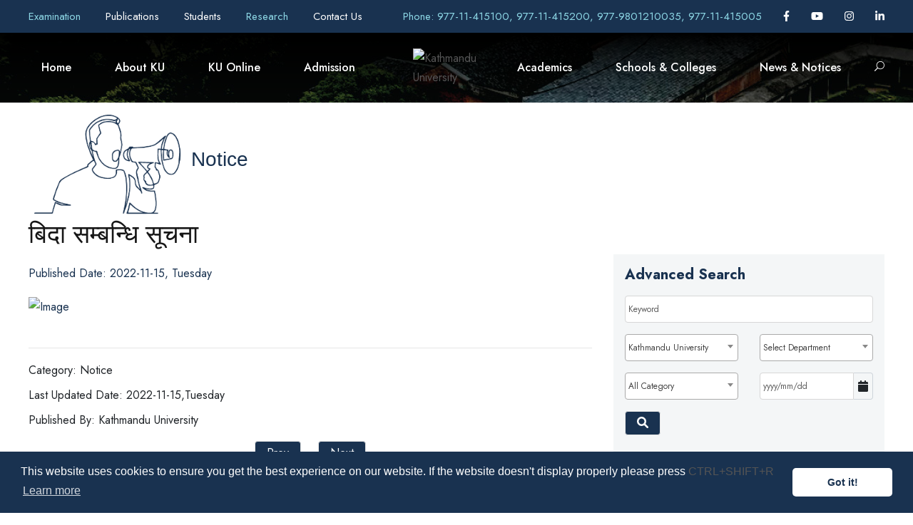

--- FILE ---
content_type: text/css
request_url: https://wimsapi.ku.edu.np/public_views/ku_new/css/custom.css?v=3.0
body_size: 10263
content:
/* @font-face {
	font-family: Helvetica;
	src: url('../fonts/Helvetica_0.otf');
} */
@import url('https://fonts.googleapis.com/css2?family=Poppins&display=swap');

@font-face {
	font-family: Helvetica-medium;
	src: url('../fonts/helvetica-neue-medium_0.ttf');
}
@font-face {
	font-family: LCALLIG;
	src: url('../fonts/LCALLIG_0.TTF');
}
@font-face {
	font-family: Gabriola;
	src: url('../fonts/Gabriola.ttf');
}
@font-face {
	font-family: Signika;
	src: url('../fonts/Signika-Regular.ttf');
}
@font-face {
	font-family: Kristall;
	src: url("../fonts/Kristall\ Now\ Pro\ Regular.eot"),
	 	url("../fonts/Kristall\ Now\ Pro\ Regular.woff") format("woff"),
		url("../fonts/Kristall\ Now\ Pro\ Regular.otf") format("opentype"),
		url("../fonts/Kristall\ Now\ Pro\ Regular.ttf") format("truetype"),
}


/* body {
	font-family: Kristall, Helvetica, Arial, sans-serif;
} */
.lebeaune-font,
.kingster-body h1, .kingster-body h2, .kingster-body h3, .kingster-body h4, .kingster-body h5, .kingster-body h6, .kingster-body .kingster-title-font, .kingster-body .gdlr-core-title-font {
	font-family: Kristall, Helvetica, Arial, sans-serif;
	font-weight: 500;
}
.jost-font {
	font-family: 'jost', Helvetica, Arial, sans-serif;
}
p {
	font-size: 15px;
}

a:hover {
	text-decoration: none;
}

.no-white-space {
	white-space: nowrap;
}

.bg-gray {
	background-color: #c5c3c3;
}

.bg-light-gray,
.new-bg-light-gray {
	background-color: #e5e5e5;
}

.right-aligned {
	display: flex;
	justify-content: flex-end;
	align-items: center;
}

.dashed-hr {
	border-top: 2px dashed #000
}

.theme-color {
	color: #193250;
}

#content-wrapper {
	min-height: 450px;
	padding-top: 100px;
}

.topmost-blue {
	min-height: 12px;
	height: 2vh;
	background: linear-gradient(0.25turn, #3f87a6, #193250, #3f87a6);
	position: relative;
}

.header-wrap {
	background: linear-gradient(0.25turn, #8c8885, #5d5c5a, #8c8885);
	min-height: 48px;
	height: 7vh;
	position: relative;
	color: #fff;
	display: flex;
	align-items: center;
}

.header-wrap-bottom {
	background: #c5c3c4;
	min-height: 48px;
	height: 7vh;
	display: flex;
	align-items: center;
}

.header-wrap__logo {
	width: 120px;
	position: absolute;
	left: -60px;
	top: -25px;
}

.header-wrap .navbar-light .navbar-nav .nav-link {
	color: #fff;
}

.header-wrap .navbar-light .navbar-toggler {
	border-color: #fff;
}

.header-wrap .navbar-dark .navbar-toggler {
	color: #fff;
	border-color: #fff;
	border-radius: 0;
}


.banner-image-wrap {
	height: 84vh;
	min-height: 550px;
	position: relative;
}

.banner-image {
	width: 100%;
	object-fit: cover;
}


.primary-box {
	padding: 16px;
	border-top: 8px solid #193250;
	background-color: #fff;
	color: #193250;
	box-shadow: 0px 4px 2px 2px #b3b3b3;
}

.primary-box.bg-light-gray {
	background-color: rgb(229, 229, 229);
}

.news-wrap .primary-box.bg-white {
	margin: 8px 0;
}

.seminar .primary-box.bg-light-gray {
	margin: 8px 0 30px;
}

/* .banner-image-text.primary-box {
	position: absolute;
	bottom: 0;
} */

.primary-box__title {
	/* font-family: Helvetica, Arial, sans-serif; */
	font-weight: bold;
	font-size: 20px;
	white-space: nowrap;
	overflow: hidden;
	text-overflow: ellipsis;
	line-height: 1.2;
	/*text-transform: capitalize;*/
}

.primary-box__title.listing-primary-box-title {
	white-space: normal;
    /* overflow: auto; */
    text-overflow: unset;
}

.primary-box__text {
	line-height: 1.4rem;
	margin: 0.5rem 0;
	/*text-transform: capitalize;*/
}

.primary-box__text.js-desc {
	margin-top: 2px;
	position: relative;
}

.gradient-div {
	position: absolute;
	bottom: 0;
	left: 0;
	width: 100%;
	height: 25px;
	background-image: linear-gradient(to bottom, transparent, #fff);
}

.btn-theme-primary,
a.btn-theme-primary {
	background: #193250;
	color: #fff;
	padding: 4px 16px;
}

.static-page div.btn-theme-primary {
	color: #fff;
}

.btn-theme-primary:hover,
a.btn-theme-primary:hover,
.static-page div.btn-theme-primary:hover {
	border: 1px solid #193250;
	background: #fff;
	color: #193250;
}

.btn-theme-secondary {
	background: #fff;
	color: #193250;
	padding: 4px 16px;
	z-index: 1;
}

.btn-theme-secondary:hover {
	border: 1px solid #fff;
	background: #193250;
	color: #fff;
}

/* .icon-news {
	width: 48%;
} */

.icon-research {
	width: 50%;
	height: 100%;
}

.research {
	display: flex;
	justify-content: space-between;
	padding: 56px 0 16px;
}

.research-item {
	position: relative;
	width: 50%;
}

.research-item__image {
	overflow: hidden;
	height: 0;
	/* padding-top: 56.25%; */
	background-position: center;
	background-repeat: no-repeat;
	background-color: #c3c3c3;
	background-size: cover;
}

.research-custom-nav {
	display: flex;
	justify-content: center;
}

.research-custom-nav__prev {
	position: relative;
	width: 40px;
	height: 40px;
	background-color: #95a5bb;
	border-radius: 50%;
	color: #fff;
	display: flex;
	align-items: center;
	justify-content: center;
	cursor: pointer;
	z-index: 2;
	border: none;
}

.research-custom-nav__prev i {
	/* position: absolute;
    left: 0;
    top: 0;
	transform: translate( 100%, 10% ); */

}

.research-custom-nav__prev:hover {
	background-color: #193250;
}


.banner-slider .research-custom-nav__next:hover,
.banner-slider .research-custom-nav__prev:hover {
	background-color: #95a5bb;
}

.research-custom-nav__next {
	position: relative;
	width: 40px;
	height: 40px;
	background-color: #193250;
	border-radius: 50%;
	color: #fff;
	display: flex;
	align-items: center;
	justify-content: center;
	cursor: pointer;
	z-index: 2;
	border: none;
}

.research-custom-nav__next i {
	position: absolute;
	left: 50%;
	top: 50%;
	transform: translate(-35%, -50%);
}

.research-custom-nav__next:hover {
	background-color: #95a5bb;
}

.header-wrap-nav-item {
	position: relative;
}

.header-wrap .navbar,
.header-wrap-bottom .navbar {
	padding: 0;
}

.header-wrap .nav-item {
	padding: 0 0.5rem;
}

a.nav-link.header-wrap-nav-item::before,
.dm-item_submenu-tabs a::before {
	content: '';
	height: 3px;
	left: 0;
	margin: auto;
	opacity: 0;
	pointer-events: none;
	position: absolute;
	right: 0;
	-webkit-transition: width .45s, opacity .1s;
	transition: width .45s, opacity .1s;
	width: 0%;
	background: #fff;
	bottom: 0;
}


.dm-menu {
	z-index: 2;
}

.dm-menu_align-right>ul {
	justify-content: flex-start;
	-ms-flex-pack: start;
}

.stellarnav {
	z-index: 1;
}

.triangle-down-white {
	width: 0;
	height: 0;
	border-left: 155px solid transparent;
	border-right: 170px solid transparent;
	border-top: 140px solid #e0e0e0;
	position: absolute;
	left: 0;
	right: 0;
	margin-left: auto;
	margin-right: auto;
	z-index: 2;
}

.triangle-down-blue {
	width: 0;
	height: 0;
	border-left: 150px solid transparent;
	border-right: 165px solid transparent;
	border-top: 135px solid #193250;
	position: absolute;
	left: -150px;
	top: -140px;
	/* z-index: 2; */
}

.triangle-down__text {
	color: #fff;
	z-index: 3;
	position: absolute;
	top: -140px;
	font-size: 1.8rem;
	left: -75px;
	text-align: center;
	/* font-family: Helvetica, Arial, sans-serif; */
}

#menu {
	display: flex;
	justify-content: space-between;
	width: 100%;
	height: 7vh;
	min-height: 48px;
	background: linear-gradient(0.25turn, #8c8885, #5d5c5a, #8c8885);
	z-index: 1;
}

.news {
	position: relative;
	text-align: center;
}

.research .news {
	text-align: left;
}

.news__title {
	position: absolute;
	bottom: 30px;
	left: 145px;
	/* right: 0; */
	text-transform: capitalize;
	font-size: 36px;
	color: #193250;
}

.research .news__title {
	bottom: 30px;
	left: 225px;
}

.subscribe {
	background: linear-gradient(180deg, #2e588a, #193250);
	background: rgb(206, 150, 39);
	/* background: #b78520; */
	padding: 6px 16px;
	color: #fff;
	position: relative;
	overflow: hidden;
}

.subscribe.download-bg {
	background: rgb(181, 132, 34);
}

.subscribe__logo {
	height: 100%;
	opacity: 0.1;
	position: absolute;
	top: 0;
	right: 0;
	z-index: 0;
}

.news-wrap .subscribe__logo {
	right: 0;
}


.subscribe__title {
	font-size: 26px;
	margin-bottom: 16px;
	text-align: center;
}
.subscribe__title.new {
	font-family: Gabriola, Helvetica, sans-serif;
	color: #000;
    margin-bottom: 0;
}
.news-wrap {
	position: relative;
	padding-bottom: 1.5rem;
}

.seminar {
	padding-top: 8px;
	position: relative;
}

.seminar__title {
	font-size: 32px;
	color: #193250;
	/* margin-top: -30px; */
}

.seminar-primary-box-body {
	display: flex;
	align-items: center;
	margin: 1rem 0;
}

.notice-primary-box-body {
	margin: 0;
	justify-content: space-between;
}

.notice-primary-box-body .primary-box__text {
	/* white-space: nowrap;
	overflow: hidden;
	text-overflow: ellipsis; */
	line-height: normal !important;
	font-size: 16px;
}

.seminar .research-item__image {
	/* padding-top: 30.25%; */
	width: 165px;
	height: 145px;
}

.seminar .primary-box__text {
	/* line-height: 1.2rem;
	margin: 0 0.5rem; */
	flex: 1;
}

.new-upcoming-event .primary-box__text {
	line-height: 1.2rem;
	margin: 0 0.5rem;
}

.seminar-primary-box-body__play-icon {
	display: flex;
	align-items: center;
}

.notice-pagination {
	text-align: right;
	padding-right: 16px;
	color: #808080;
}

.notice-pagination__current {
	color: #193250;
}

/* .notice .primary-box__text {
	font-size: 22px;
} */

.owl-carousel .owl-item .seminar-item img.icon-news {
	width: 65%;
	margin: auto;
}

.upcoming-event .seminar-item img.icon-news {
	margin: auto;
	width: 65%;
}

.btm-bordered {
	border-bottom: 4px solid #193250;
}

.f-bold {
	font-weight: bold;
}

.static {
	position: relative;
}

.static .subscribe__logo {
	left: 0;
	right: 0;
	text-align: center;
	width: 100%;
	object-fit: contain;
	filter: grayscale(100%);
}

.bg-theme-color {
	background-color: #193250;
}

.text-black {
	color: #000;
}


.static .primary-box {
	text-align: center;
}

.static .primary-box__text p {
	margin-bottom: 0.25rem;
}

.static .seminar-primary-box-body .primary-box__text {
	font-size: 22px;
	color: #000;
	margin-bottom: 0.25rem;
}

.seminar .primary-box.bg-light-gray .primary-box__title {
	overflow: hidden;
	white-space: nowrap;
	text-overflow: ellipsis;
}

.programs {
	display: flex;
	align-items: flex-start;
	flex-direction: column;
	border-bottom: 1px solid #ddd;
}

.programs__faculty {
	margin-right: 1.5rem;
	width: 20%;
}

.programs.research-list {
	padding: 8px 0 16px 0;
}

.programs.research-list .programs__faculty {
	width: 100%;
	align-self: center;
	margin-right: 0;
}

.programs.research-list .programs__faculty-list {
	margin-top: 0.5rem;
}

.cc-banner.cc-top {
	z-index: 99999;
}

.news-pagination .page-link {
	color: #193250;
	border: 1px solid #193250;
}

.news-pagination .page-link:hover {
	color: #fff;
	background: #193250;
}

.news-pagination .active {
	background: #193250;
	border-color: #193250;
	color: #fff;
}

.page-link a {
	color: #193250;
	text-decoration: none;
}

.page-link:hover a {
	color: #fff;
}

.news-pagination.news-app-pagination .page-link {
	padding: 0;
	line-height: 2.25;
	white-space: nowrap;
}

.news-pagination.news-app-pagination .page-link a {
	padding: 16px;
}


.sticky {
	position: fixed;
	top: 0;
	width: 100%;
	z-index: 9;
}

.js-brand {
	display: none;
}

.page-item {
	color: #193250;
	background: #fff;
	border: 1px solid;
	padding: 6px 12px;
}


.js-brand img {
	width: 80px;
}

a.my-a,
.static a,
a.new-my-a {
	color: #193250;
	word-break: break-word;
}

a.my-a:hover,
.static a:hover {
	color: #95a5bb;
}

a.new-my-a:hover {
	color: #000;
}

a.text-decoration-none:hover {
	text-decoration: none;
}

.seminar__title .text-decoration-none {
	color: #193250;
}

.seminar__title .text-decoration-none:hover,
.seminar__title:hover,
.news__title:hover {
	color: #536988;
}

.notice-top-item__icon {
	width: 32%;
}

.news.detail-page {
	display: flex;
	align-items: center;
	justify-content: center;
}

.icon-news-detail {
	width: 24%;
	margin-right: 1rem;
}

.theme-text-color {
	color: #193250 !important;
}

.theme-text-color.sub-menu-li-hover:hover {
	color: #616060 !important;
}

.f-14 {
	font-size: 14px;
}

.menu-desc {
	color: #545454;
	font-size: 12px;
}

.static-page .new-bg-light-gray {
	height: 36px;
}

.static-page .bg-white {
	height: 50px;
}

.static-page-top-img {
	height: 240px;
	background-position: center;
	background-repeat: no-repeat;
	background-color: #c3c3c3;
	background-size: cover;
	border-bottom: 2px solid rgb(255, 215, 0);
}

.static-page .aside-gray {
	background-color: #f4f6f7;
	/* height: 100%; */
}

.static-page .st-title {
	/* background: linear-gradient(to right, #103250, #b2b4c1); */
	/* background: #193250; */
	color: #193250;
	/* padding-left: 16px; */
	margin-bottom: 30px;
	text-transform: capitalize;
	text-align: left;
}

.static-page h2,
.static-page h3,
.static-page h4,
.static-page h5 {
	margin-bottom: 8px;
	color: #123450;
	clear: both;
	text-align: left;
}

.static-page p,
.static-page div {
	margin-bottom: 12px;
	text-align: justify;
	/*color: #656766;*/
}
.static-page p {
	font-size: 16px;
}
.static-page div {
	clear: both;
	margin-bottom: 24px;
	font-size: 16px;
}

.static-page div.js-mbl-parent-wrap,
.static-page div.js-mbl-child-wrap,
.static-page div.js-parent-wrap,
.static-page div.js-child-wrap {
	margin: 0;
}

.js-child-wrap,
.js-mbl-child-wrap {
	display: none;
}

.js-child-wrap.show {
	display: block;
}

.open-child .js-mbl-child-wrap {
	display: block;
}

.static-page div p:first-line {
	line-height: 18px;
}

.static-page-ul {
	list-style: none;
	padding: 0;
	margin-bottom: 0;
}

.static-page-li {
	padding: 16px;
	text-transform: capitalize;
	/* border-bottom: 1px solid #abadba; */
	overflow: hidden;
	white-space: nowrap;
	text-overflow: ellipsis;
}

.static-page-li:hover {
	/* cursor: pointer; */
	/* background-color: #e0e1e3; */
	border-right: 2px solid #123450;
}


.static-page-li.active {
	padding: 16px;
	/* cursor: pointer; */
	background-color: #e0e1e3;
	border-right: 2px solid #123450;
	border-bottom: none;
}

.static-page-li a.static-page-sub-menu,
.static-page-li i.js-parent-wrap-down-icon {
	cursor: pointer;
}

.static-page-sub-menu {
	color: #123450;
}

a.static-page-sub-menu:hover {
	text-decoration: none;
	color: #123450;
}

.static-page a {
	color: #193250;
}

.static-page a:hover {
	color: #656766;
}


.static-page table {
	 /* border: 2px solid;  */
	border: none;
	width: 100%;
	margin-bottom: 2rem;
	text-align: left;
}

.static-page tbody {
	color: #666766;
}

.static-page tr {
	cursor: default;
}

.static-page tr:hover {
	/* background-color: #e0e1e3; */
}

.static-page tr th {
	/* text-align: center; */
	color: #123250;
	padding: 16px 8px;
	/*border: none;*/
	 border: 1px solid; 
}

.static-page tr td {
	padding: 16px 8px;
	border: none;
	 /* border: 1px solid;  */
}

.static-page table img {
	margin-bottom: 0;
}


.subscriber_error {
	color: #ff0000;
}

.news.news-icon {
	text-align: left;
}


#wrapper {
	position: relative;
}

.static-page-li.light-color-sub-menu {
	color: #7f91a0;
}

.banner-slider {
	position: relative;
	min-height: 400px;
}

.banner-slider-image-wrap {
	background-position: center;
	background-color: #ddd;
	background-size: cover;
	background-repeat: no-repeat;
	height: 85vh;
	position: relative;
	display: flex;
	justify-content: flex-end;
	align-items: flex-end;
	border-bottom: 2px solid rgb(255, 215, 0);
}

.banner-slider-caption {
	/* display: flex;
	background-image: linear-gradient(90deg, rgba(253, 250, 250, 0.4), rgba(0, 0, 0, 0)); 	
	align-items: center;
	width: 60%;*/
	/* padding: 16px; */
	position: absolute;
	top: 55%;
	left: 50%;
	z-index: 10;
	/* right: 50%; */
	text-align: center;
	width: 60%;
	transform: translate(-50%,-50%);
}

.main-caption {
	font-size: 1.8rem;
	padding-right: 1rem;
	border-right: 2px solid;
	color: #323333;
	text-transform: capitalize;
}

.desc-caption {
	/* font-size: 1.2rem; */
	/* margin-left: 1.5rem;
	font-style: italic;
	line-height: 1.2rem; 
	width: 45%;*/
	color: #fff;
	text-align: center;
	line-height: 30px;
	letter-spacing: 1px;
	font-weight: 400;
	font-size: 20px;
}
.desc-caption.title {
	text-align: center;
	line-height: 80px;
	letter-spacing: 0px;
	font-weight: 400;
	font-size: 70px;
	margin-bottom: 1.5rem;
	text-transform: uppercase;
}
.banner-slider .research-custom-nav__prev {
	position: absolute;
	top: 45%;
	left: 16px;
	background-color: #193250;
}

.banner-slider .research-custom-nav__next {
	position: absolute;
	top: 45%;
	right: 16px;
	background-color: #193250;
}

.static-page img {
	float: left;
	clear: both;
	max-width: 100%;
	/* vertical-align: text-top; */
	margin-right: 16px;
	margin-bottom: 12px;
}

.static-page .banner-slider-img-wrap img {
	float: none;
	margin: 0;
	border-bottom: 2px solid rgb(255, 215, 0);
}

.static-page .card {
	border: none;
}

.static-page div.card-header {
	margin-bottom: 0;
}

a .primary-box__title,
a .seminar-primary-box__text {
	color: #193250;
}

.contact-page p {
	margin-bottom: 0.25rem;
	font-size: 15px;
}

.menu-title {
	white-space: nowrap;
	overflow: hidden;
	text-overflow: ellipsis;
	text-align: center;
}

.download-wrap {
	display: flex;
	align-items: center;
	justify-content: space-between;
	flex-direction: column;
}

.news-wrap .primary-box.bg-white .primary-box__text {
	height: 66px;
	overflow: hidden;
}

.news-wrap .primary-box.bg-white .primary-box__text.date-text {
	display: flex;
	align-items: center;
	justify-content: space-between;
	font-size: 14px;
}

.academics-img-wrap {
	/* max-width: 250px; */
	position: relative;
}

.academics-img-wrap__icon {
	width: 250px;
}

.seminar__title.academics__title {
	position: absolute;
	top: 42px;
	left: 160px;
}

.academics-item .primary-box {
	border-top: none;
}

.academics-item-img-wrap {
	/* max-width: 350px; */
	min-height: 195px;
	padding: 2px 2px 0;
}

.academics-item .item {
	margin: 2px;
	box-shadow: 0px 0px 2px 2px #dcdcdc;
}

.academics-item.highlights-student-notice-item .item {
	box-shadow: none;
}

.academics-item .seminar-primary-box__text {
	height: 88px;
	overflow: hidden;
}

.my-link {
	color: #193250;
}

.my-link:hover {
	color: #7d7d7d;
}

.icons-group-item {
	font-weight: bold;
	margin-bottom: 8px;
}

.subscribe-image {
	max-width: 100px;
	overflow: hidden;
}

.news-wrap-item {
	display: flex;
}

.news-wrap-item-img {
	width: 140px;
	/* height: 100px; */
	margin-right: 16px;
	/* margin-top: 36px; */
}

.news-wrap-item-content {
	flex: 1;
	overflow: hidden;
}

.calender-image {
	max-width: 108px;
}

.calendar-img {
	max-width: 350px;
}


.banner-slider-img-wrap {
	position: relative;
	max-width: 100%;
	
	/*min-height: 400px;*/
}
.swiper-slide.swiper-slide-active .banner-img img {	
	transition: transform 25s ;
	transform: scale(1.1);
}

.banner-img{
	position: relative;
	
}



.banner-img::before{
	content: '';
	position: absolute;
	top: 0;
	left: 0;
	width: 100%;
	height: 70%;
	background:  linear-gradient(to top, rgba(0, 0, 0, 0), rgba(0, 0, 0, 1));
	z-index: 1;
	
  
}
.banner-img::after{
	content: '';
	position: absolute;
	bottom: 0;
	left: 0;
	width: 100%;
	height: 70%;
	background:  linear-gradient(to bottom, rgba(0, 0, 0, 0), rgba(0, 0, 0, 1));
	


}


.banner_min_height{
	min-height: 345px;
}

.academics {
	background-color: #e5e5e5;
	padding-bottom: 16px;
}

.ku-info {
	background: rgb(142, 101, 20);
	/* background: #a27316e8; */
	height: 103px;
}

.ku-info__item {
	padding: 12px 0;
	color: #fff;
	font-size: 30px;

	display: flex;
	flex-direction: column;
	align-items: center;
	justify-content: center;
}

.news-slider-pos .research-custom-nav__prev {
	position: absolute;
	top: -60px;
	right: 50px;
	outline: none;
}

.news-slider-pos .research-custom-nav__next {
	position: absolute;
	top: -60px;
	right: 0;
	outline: none;
}

.ku-info__item p {
	margin-bottom: 0;
}

.separator {
	height: 103px;
	/* background: #8e6514e8; */
	background: rgb(105, 73, 12);
}

.fancybox-stage .fancybox-content {
	padding: 0px;
}

.campaign-text {
	padding: 10px 10px 0 0;
	max-width: 768px;
}

.fancybox-slide--html .fancybox-content .fancybox-close-small {
	right: 4px;
	top: 4px;
	background: rgba(0, 0, 0, .6);
	color: #fff;
	border-radius: 50%;
	padding: 4px;
}

.notice-item-wrap.general-notice-topmost {
	display: flex;
	/* height: 100%; */
	width: 100%;
	align-items: flex-end;
}

.news-wrap .academics-item-img-wrap {
	/* height: 360px; */
}

.news-wrap .academics-item-img-wrap__img {
	width: 100%;
}

.aside-menus {
	background: #f4f6f7;
	/* transform: translateY(-55px); */
	margin-top: 30px;
}

.detail-page-wrap .aside-menus {
	/* transform: translateY(0px); */
	margin-top: 50px;
}

.aside-menus-form,
.calendar-wrap {
	padding: 16px;
}

.aside-menus-form {
	margin-bottom: 1rem;
}

.aside-menus-title {
	padding: 16px;
	background: #e0e1e3;
	font-size: 1.2rem;
	font-weight: bold;
	color: #193250;
	text-transform: capitalize;
}

.aside-menus-link {
	padding: 16px;
	font-size: 1.2rem;
	border-bottom: 1px solid #c3c1c1;
	text-transform: capitalize;
}

.aside-menus-link.listing,
.aside-menus-category-link.gray {
	color: #676866;
	font-size: 1rem;
}

.aside-menus-link.listing:hover,
.aside-menus-category-link.gray:hover {
	color: #95a5bb;
}

.aside-menus-category {
	padding: 8px 0;
}

.aside-menus-category-link {
	padding: 6px 16px;
	text-transform: capitalize;
}

.aside-menus-category-link.active {
	font-weight: 600;
}

.link-wrap {
	display: flex;
	flex-direction: column;
}

.calendar-wrap button.fc-state-default {
	border: none;
	background: transparent;
	box-shadow: none;
}

.calendar-wrap h2 {
	font-size: 1.4rem;
}

.calendar-wrap.fc td,
.calendar-wrap.fc th {
	border-width: 0;
}

.calendar-wrap .fc-basic-view .fc-body .fc-row {
	min-height: 2em;
}

.calendar-wrap .fc-row .fc-content-skeleton td,
.calendar-wrap .fc-row .fc-helper-skeleton td {
	text-align: center;
}

.calendar-wrap.fc-ltr .fc-basic-view .fc-day-top .fc-day-number {
	float: none;
}


.my-calendar tr:first-child>td>.fc-day-grid-event {
	height: 0;
}

.my-calendar .fc-bgevent {
	cursor: pointer;
}

.my-calendar .fc-row .fc-bgevent-skeleton .fc-bgevent {
	z-index: 4;
	position: relative;
}
.my-calendar .fc-row .fc-bgevent-skeleton {
	z-index: auto;
}

.my-calendar.calendar-wrap .fc-row .fc-content-skeleton thead td {
	padding-top: 4px;
}

.calendar-wrap td.fc-event-container {
	cursor: pointer;
}

.img-bg-gray {
	
	background-color: #060101 !important;
	
}

.word-break {
	word-break: break-word;
}

.fc-event .fc-content {
	cursor: pointer;
}

.result-found {
	color: #676866;
	margin-top: 4px;
}

.general-notice-view-more {
	display: flex;
	justify-content: flex-end;
	align-items: flex-end;
	margin-top: 1rem;
}

.new-upcoming-events-text {
	font-size: 15px;
	text-align: left;
}

.search-param {
	display: flex;
	flex-wrap: wrap;
	justify-content: space-between;
	width: 70%;
	height: 38px;
	/* align-items: center; */
	/* margin: 1.5rem 0 0.25rem; */
}

.search-param .active,
.gray-btm-bordered .active {
	border-bottom: 2px solid rgb(255, 215, 0);
}

.search-param .li-hover {
	cursor: pointer;
}

.search-param .li-hover:hover {
	color: #193250;
	border-bottom: 3px solid rgb(255, 215, 0);
}

.input-wrap {
	display: flex;
	justify-content: space-between;
}

.primary-theme-color,
.search-param .primary-theme-color.active {
	color: #193250;
}

.gray-vertical-line {
	border-right: 4px solid #d8d7d7;
	/* height: 36px; */
}

.gray-btm-bordered {
	border-bottom: 2px solid #d8d7d7;
	display: flex;
	margin-bottom: 1.5rem;
}

.gray-btm-bordered>div {
	margin-right: 1.5rem;
}

.results-found {
	margin: 0.5rem 0;
	color: #193250;
	max-height: 400px;
	min-height: 200px;
    overflow: auto;
}

.results-found-num {
	margin-left: 1rem;
	background: #193250;
	color: #fff;
	padding: 1px 8px;
	border-radius: 4px;
}

.contact-table-img {
	width: 120px;
}

.table.contact-table thead th,
.table.contact-table tbody td {
	border-bottom: none;
	border-top: none;
}

.contact-right-part {
	display: flex;
	flex-direction: column;
	height: 100%;
	/* justify-content: space-between; */
	padding-bottom: 8px;
}

.featur-column-wrap {
	position: relative;
	padding-top: 1.5rem;
	padding-bottom: 1.5rem;
}

.feature-content-wrapper {
	padding-top: 1.5rem;
}

.feature-image-wrapper {
	min-height: 195px;
}

.feature-text-wrapper {
	padding-bottom: 1.5rem;
}

.slick-slide {
	margin: 0 13px;
}

.slick-list {
	margin: 0 -13px;
}

.banner-slider .slick-slide {
	margin: 0
}

.banner-slider .slick-list {
	margin: 0;
}

.slickPrev-hidden,
.slickNext-hidden {
	display: none !important;
}

.upcoming-event .research-custom-nav__prev {
	position: absolute;
	bottom: -60px;
	right: 50%;
	outline: none;
}

.upcoming-event .research-custom-nav__next {
	position: absolute;
	bottom: -60px;
	right: 45%;
	outline: none;
}

.sub-title-post {
	color: #656766;
}

.contact-detail-person-img {
	width: 100%;
}

.listing-page-title {
	display: flex;
	align-items: center;
}

.article-cover__arrow {
	position: absolute;
	bottom: 30px;
	right: -40px;
	z-index: 4;
	font-size: 30px;
	line-height: 1;
	cursor: pointer;
	padding-top: 60px;
	font-size: 15px;
	border: 0;
}

.article-cover__arrow span {
	position: absolute;
	top: 0;
	left: 50%;
	width: 30px;
	height: 50px;
	margin-left: -15px;
	border: 2px solid #123250;
	border-radius: 50px;
}

.article-cover__arrow span:before {
	position: absolute;
	top: 10px;
	left: 50%;
	content: '';
	width: 6px;
	height: 6px;
	margin-left: -3px;
	background-color: #123250;
	border-radius: 100%;
	-webkit-animation: sdb10 2s infinite;
	animation: sdb10 2s infinite;
}

@-webkit-keyframes sdb10 {
	0% {
		-webkit-transform: translate(0, 0);
		opacity: 0;
	}

	40% {
		opacity: 1;
	}

	80% {
		-webkit-transform: translate(0, 20px);
		opacity: 0;
	}

	100% {
		opacity: 0;
	}
}

@keyframes sdb10 {
	0% {
		transform: translate(0, 0);
		opacity: 0;
	}

	40% {
		opacity: 1;
	}

	80% {
		transform: translate(0, 20px);
		opacity: 0;
	}

	100% {
		opacity: 0;
	}
}

.error_wrapper {
	padding: 100px 0px;
	min-height: 65vh;
}

.error_top {
	display: flex;
	justify-content: start;
	margin-top: 45px;
}

.error_title {
	font-size: 2.4vw;
	color: #212529;
	text-transform: uppercase;
}


.aside-menus__form-control.form-control,
.my-select .select2-container .select2-selection--single .select2-selection__rendered,
.select2-results__option,
.select2-container--default .select2-results__option[aria-selected=true] {
	font-size: 12px;
	padding: 4px;
}

.department-block .my-select .select2-container .select2-selection--single .select2-selection__rendered {
	padding: .375rem .75rem;
	font-size: 1rem;
}

.my-select .select2-container .select2-selection--single {
	height: calc(2.25rem + 2px);
}

.datepicker-addon {
	display: flex;
	align-items: center;
	justify-content: center;
	padding: 0px 6px;
	border: 1px solid #ced4da;
	border-left: 0px;
	border-top-right-radius: .25rem;
	border-bottom-right-radius: .25rem;
}

.my-select .select2-container--default .select2-selection--single .select2-selection__arrow {
	top: 4px;
}

.custom-ht {
	max-height: 38px;
	height: 38px;
	margin-top: 1.5rem;
}

.select2-container.select2-container--default .select2-results__option--highlighted[aria-selected] {
	background-color: #123250;
}

.search-param .primary-theme-color {
	color: #6e849e;
}

.calendar-search {
	width: 25%;
	display: flex;
	flex-direction: column;
	/* justify-content: flex-end; */
	/* align-items: flex-end; */
	margin-left: auto;
}

.toggle-aside-menu {
	display: block;
}

.btn.btn-map {
	font-size: 0.85em;
}

.cursor-pointer {
	cursor: pointer;
}

.contact-map {
	height: 400px;
}

.my-collapse.my-a[aria-expanded="true"] .fa-caret-right:before {
	content: "\f0d7";
}


.tree-menu ul {
	list-style: none;
	padding-left: 18px;
	margin-left: 0;
}

.tree-menu>ul {
	padding: 0;
	margin-left: 0;
}

.tree-menu a {
	display: block;
	vertical-align: middle;
	text-decoration: none;
	padding: 12px;
	/* background-color: #efefef; */
	border-radius: 0;
	margin-bottom: 1px;
	color: #123450;
	-moz-transition: background-color 0.25s linear;
	-webkit-transition: background-color 0.25s linear;
	-o-transition: background-color 0.25s linear;
	transition: background-color 0.25s linear;
	-moz-transition-delay: 0.15s;
	-webkit-transition-delay: 0.15s;
	-o-transition-delay: 0.15s;
	transition-delay: 0.15s;
}

.tree-menu a:hover {
	color: #656766;
	-moz-transition: background-color 0.1s linear;
	-webkit-transition: background-color 0.1s linear;
	-o-transition: background-color 0.1s linear;
	transition: background-color 0.1s linear;
}

.tree-menu .active>a:hover,
.tree-menu .selected>a,
.tree-menu a:hover {
	border-right: 2px solid #123450;
}

.tree-menu .selected>a {
	color: #656766;
	font-weight: bold;
	text-decoration: none;
}

.tree-menu .actived>a {
	border-right: 2px solid #123450;
	background-color: #e0e1e3;
}

.tree-menu .closed>a,
.tree-menu .opened>a {
	padding-left: 24px;
	background-position: 4px 16px;
	background-repeat: no-repeat;
}

.custom-calendar.fc-unthemed td.fc-today {
	background: #ffd600;
}

.white-bg {
	background-color: #fff
}

.auth-top {
	display: flex;
	align-items: center;
}

.auth-ku-logo {
	width: 120px;margin-right: 15px;
}
.auth-close{
	position: absolute;
	top: 4px;
	right: 10px;
	cursor: pointer;
}
.static-page div.auth-close:hover {
	color: #000;
}
.static-page .program-top{
	/* background: #193250; */
    color: #fff;
    /* padding-left: 16px; */
	margin-bottom: 30px;    
	display: flex;
    justify-content: space-between;
    align-items: center;
}
.static-page .program-top-search-params{
	display: flex;
    justify-content: center;
	align-items: center;
	margin-bottom: 0;
}

.static-page .program-top-search-params .btn-theme-secondary{
	color: #193250;
	padding: 4px 10px;
}

.static-page .program-top-search-params .btn-theme-secondary:hover,
.static-page .program-top-search-params .btn-theme-secondary.active
{
	color: #fff;
	background: #193250;
	border: 1px solid #fff;
}

.js-department-category-toggle,
.js-department-level-toggle,
.js-department-alphabet-toggle{
	display: none
}

.js-department-category-toggle.active,
.js-department-level-toggle.active,
.js-department-alphabet-toggle.active{
	display: block
}

.prog-list-wrap{
	border-bottom: 1px solid #e0e1e4;
	padding-bottom: 1rem;
}
.static-page div.alphabet-wrap{
	margin-top: -30px;
    margin-right: .5rem;
    width: 44px;
    margin-left: auto;
}

.static-page div.alphabet-wrap__item{
    background-color: #e0e1e3;
    text-align: center;
	font-size: 22px;	
	cursor: pointer;
	border-bottom: 1px solid #c3c3c3;
}

.static-page div.alphabet-wrap__item.active,
.static-page div.alphabet-wrap__item:hover
{
	color: #193250;
}

.a-z-search-toggle {
	display: none;
}

.a-z-search-toggle.active {
	display: block
}

.right-aligned__app-btn {
	display: flex;
	align-items: center;
	justify-content: center;
	background: transparent;
    border: 1px solid #000;
	color: #000;
	border-radius: .75rem;
	padding: 0 0 0 6px;
	/* flex-direction: column; */
}

.right-aligned__app-btn:hover {
    background: rgba(210, 210, 210, 0.5);
    border-color: transparent;
}
.right-aligned-new-wrap {
	display: flex;
	align-items: center;
}
.student__divider_wrapper{
	padding: 12px 0px;
	color: #fff;
	position: relative;
	overflow: hidden;
}
.mobile_student_divider{
	display: flex;
	flex-direction: column;
	justify-content: center;
	align-items: center;
}
.primary-box__title__new {
	/* font-family: Helvetica, Arial, sans-serif; */
	font-weight: bold;
	font-size: 20px;
	height: 86px;
	/*white-space: nowrap;*/
	text-overflow: ellipsis;
    overflow: hidden;
    display: -webkit-box;
    -webkit-line-clamp: 3;
    -webkit-box-orient: vertical;
    font-size: 18px;
	/*text-transform: capitalize;*/
	text-align: left;
}

.primary-box__text__new {
	line-height: 1.4rem;
	/*margin: 0.5rem 0;*/
	/*height: 97px;*/
	/*white-space: nowrap;*/
	text-overflow: ellipsis;
    overflow: hidden;
    display: -webkit-box;
    -webkit-line-clamp: 2;
    -webkit-box-orient: vertical;
	/*text-transform: capitalize;*/
	text-align: left;
}
.my-a__event_new{
	line-height: 1.4rem;
	/*margin: 0.5rem 0;*/
	/*height: 97px;*/
	/*white-space: nowrap;*/
	text-overflow: ellipsis;
    overflow: hidden;
    display: -webkit-box;
    -webkit-line-clamp: 4;
    -webkit-box-orient: vertical;
    font-weight: bold;
    font-size: 18px;
}
.department__level_top{
	overflow: hidden;
}
.department__level_wrap{
	display: flex;
    justify-content: flex-start;
    align-items: center;
    margin-bottom: 0;
    flex-wrap: wrap;
}
.department__level_link{
	border: 1px solid silver;
    display: block;
    font-size: 1em;
    padding: 4px 8px;
    text-decoration: none;
    margin-bottom: 4px;
    margin-right: 6px;
    text-transform: capitalize;
}
.department__level_link.active{
	background-color: #9c9c9c;
}
.department__level_link:hover{
	background-color: #9c9c9c;
}
.department__level_tab_active{
	display: block;
}
h3.documents_color{
	background: #193250;
	color: #fff;
	padding-left: 16px;
	margin-bottom: 30px;
	text-transform: capitalize;
	/*margin-top: 118px;*/
}
.marq-w {
	display: flex;
	align-items: center;
	justify-content: flex-start;
	/* height: 33px; */
}
.marq-title {
	background: #193250;
	color: #fff;
	padding: 0.3rem 1rem;
	font-family: Signika, Helvetica, sans-serif;
	text-transform: uppercase;
	font-weight: bold;
	width: 116px;
}
.marq-title.te-title {
	width: 200px;
}
.marq-bg {
	/* background-color: #e2e3e3; */
	background-color: #162b44;
	flex: 1;
}
.marquee {
	width: 100%; /* the plugin works for responsive layouts so width is not necessary */
	overflow: hidden;
	padding: 0px 1rem;
	/* background-color: #283f5b; */
	color: #fff;
	margin-bottom: 0;
	margin-left: 0;
	/* text-align: center; */
	font-family: Signika, Helvetica, sans-serif;
}
.marquee li {
	list-style: none;
}
.marquee .my-link {
	color: #fff;
	/* white-space: nowrap;
	text-overflow: ellipsis;
	overflow: hidden;
	display: block; */
	white-space: nowrap;
    overflow-x: scroll;
    overflow-y: hidden;
    -webkit-overflow-scrolling: touch;
    -ms-overflow-style: -ms-autohiding-scrollbar;
}
.marquee .my-link::-webkit-scrollbar {
	display: none;
}
.marquee .my-link:hover {
	color: #dcdbdb;
}
.app-qr-img {
	width: 65px;
}
.h-years-w {
	position: absolute;
    top: 50%;
    left: 1rem;
    transform: translateY(-35%);
    display: flex;
    align-items: flex-start;
}
.h-years-num {
    font-size: 14rem;
    line-height: 0.7;
	font-family: Poppins, Helvetica, sans-serif;
}
.h-years-years {
    color: #b75856;
    font-size: 3.5rem;
    line-height: 0.5;
    margin-bottom: 2rem;
	font-family: LCALLIG, Helvetica, sans-serif;
}
.h-years-info {
	transform: translate(2rem, -1rem);
    color: #183250;
}
.h-years-ib {
    font-size: 1.75rem;
    line-height: 1;
    margin-top: 0.25rem;	
}
.h-years-it {
	font-size: 0.93rem;
}
.h-ku-logo {
	position: absolute;
    top: 14%;
    left: 3rem;
}
.h-yt-2 {
	color: #b75856;
}
.get-it-wrap {
	font-size: 14px;
    line-height: 1.2;
	text-align: left;
}
.h-years-period {
	margin-top: 0.75rem;
}
.gdlr-core-button.gdlr-core-button-transparent.gdlr-core-right-align.gdlr-core-button-with-border.my-read-more {
	font-size: 13px;
	font-weight: 600;
	letter-spacing: 1px;
	color: #222222;
	padding: 0px 0px 2px 0px;
	text-transform: uppercase;
	border-radius: 0px;
	-moz-border-radius: 0px;
	-webkit-border-radius: 0px;
	border-width: 0px 0px 1px 0px;
	border-color: #c5c5c5;
}
.gdlr-core-button.gdlr-core-button-transparent.gdlr-core-right-align.gdlr-core-button-with-border.my-read-more .gdlr-core-pos-right {
	font-size: 15px; 
	color: #222222;
}
.gdlr-core-pbf-column.my-high-stu:nth-child(1),
.gdlr-core-pbf-column.my-high-stu:nth-child(2) {
	margin-top: -100px;
}
.gdlr-core-js_ {
	height: 155px;
}
.gdlr-core-event-item-list.gdlr-core-style-grid2 .gdlr-core-js_ .gdlr-core-event-item-title {
	text-overflow: ellipsis;
	display: -webkit-box;
	-webkit-line-clamp: 3;
	-webkit-box-orient: vertical;
	line-height: 1.5rem;
	overflow: hidden;
	margin-bottom: 0;
	font-weight: normal;
	font-size: 18px;
}
.header-new {
	/* background-color: #193250; */
}
.header-new .kingster-navigation {
	padding-top: 0;
}
.header-new .kingster-navigation .sf-menu > div > a {
	/* padding: 10px 36px 0px 0 ; */
	padding: 10px 25px 0px 0 ;
	white-space: nowrap;

}
.header-new .kingster-navigation-top {
	top: -12px;
}
.kingster-center-nav-menu-item {
	padding-right: 36px;
}
#gdlr-core-column-40608 {
	margin-bottom: 2rem;
}
#gdlr-core-column-40608 .gdlr-core-pbf-column-content-margin {
	box-shadow: 0px 0px 16px rgba(0,0,0,0.8); 
	-moz-box-shadow: 0px 0px 16px rgba(0,0,0,0.8); 
	-webkit-box-shadow: 0px 0px 16px rgba(0,0,0,0.8);
}
.gdlr-core-title-item .gdlr-core-title-item-title {
	text-overflow: ellipsis;
	overflow: hidden;
	display: -webkit-box;
	-webkit-line-clamp: 2;
	-webkit-box-orient: vertical;
	/* height: 50px; */
}
.gdlr-core-title-item .gdlr-core-title-item-title.hls-title {
	-webkit-line-clamp: 1;
}
.contact-header{
	margin-bottom: 8px !important;
}

.new-tab-menu{
	color:#8dd7e5 !important;
}
.new-tab-menu:hover{
	color:#819397 !important;


}

.new-tab-child{
	color: #1670dd !important;
}
.new-tab-child:hover{
	color: #102742 !important;
}
.gdlr-core-blog-grid .gdlr-core-blog-info-date a{
	color: #231d1d !important;
}

.swiper-button-next, .swiper-button-prev{
	background-image: none !important;
}




.swiper-button-next {

	top:55%;
	right:25px;
	width: 40px;
	height: 40px;
	background-color: #193250;
	border-radius: 50%;
	color: #fff;
	display: flex;
	align-items: center;
	justify-content: center;
	cursor: pointer;
	z-index: 2;
	border: none;
}

.swiper-button-next i {
	position: absolute;
	left: 50%;
	top: 50%;
	transform: translate(-35%, -50%);
}

.swiper-button-prev {
	/* position: relative; */
	top:55%;
	left:25px;
	width: 40px;
	height: 40px;
	background-color: #193250;
	border-radius: 50%;
	color: #fff;
	display: flex;
	align-items: center;
	justify-content: center;
	cursor: pointer;
	z-index: 2;
	border: none;
}

.gdlr-core-personnel-list-content-wrap{
	padding: 35px 40px 20px; 
}
.gdlr-core-personnel-list-title{
	margin-bottom: 2px !important;


}
.main-swipper > .gdlr-core-item-pdlr{
	padding-right:0px !important;
	padding-left:0px !important;

} 
.banner-mobile-caption{
	padding: 16px;
	position: absolute;
	top: 50%;
	left: 50%;
	right: 50%;
	text-align: center;
	width: 70%;
	z-index: 12;
	transform: translate(-50%,-50%);

}
.gdlr-core-course-form .gdlr-core-course-form-combobox {
	display: flex;
	align-items: center;
	justify-content: center;
}
.gdlr-core-course-form .gdlr-core-course-form-combobox select {
	z-index: 1;
}
.gdlr-core-course-form .gdlr-core-course-form-combobox .fa-chevron-down {
	color: #9ea9b4;
	margin: 10px;
	position: absolute;
	right: 0;
}
@media screen and (max-width: 575px) {
	.news-pagination.news-app-pagination .page-link a {
		padding: 10px;
	}
	.text-feature{
	   padding-left:35px !important;
	   padding-right:35px !important;

	   padding-bottom: 20px !important;
	}	
	.about-menu-title > .gdlr-core-title-item-title{
		display:block !important;
		height:auto !important;
	}
	.horizontalScrollCell{
		padding: 0 20px 0px 0px !important;
	}
}

.rs-layer{
	position: absolute;
	top:26%;
	left: 50%;
	width: 1px;
    height: 100px;
	background-color:#fff;
    color: #fff;
    transform: translate(0%,0%);
	margin-left: auto;
	margin-right: auto;
	z-index: 12;
	
	
}

.banner-title{

	position: absolute;
	top:40%;
	left: 50%;
	transform: translate(-50%,-50%);
	margin-bottom: 30px;
	text-align: center;
    /* line-height: 10px; */
    letter-spacing: 0px;
    font-weight: 400;
    font-size: 22px;
	color: #fff;
	z-index: 12;
	text-transform: uppercase;
}
.banner-subtitle{
	position: absolute;
	bottom: 13%;
	left: 50%;
	transform: translate(-50%,-50%);
	color: #fff;
    line-height: 70px;
    letter-spacing: 0px;
    font-weight: 700;
	text-transform: uppercase;
}
.rs-layer-bottom{
	position: absolute;

	width: 1px;
    height: 150px;
	background-color:#fff;
    color: #fff;
	bottom:0;
	left: 50%;
    transform: translate(0%,0%);
	margin-left: auto;
	margin-right: auto;
	

}
.rs-layer-mob{
	position: absolute;
	top: 0;
	left: 50%;
	transform: translate(0,0);
	width: 1px;
    height: 40px;
	background-color:#fff;
    color: #fff;
	z-index: 12;

}

.rs-layer-mob-bottom{
	position: absolute;
	bottom: 0;
	left: 50%;
	transform: translate(0,0);
	width: 1px;
    height: 40px;
	background-color:#fff;
    color: #fff;
	z-index: 12;

}
.banner-title-mob{
	position: absolute;
	top:20%;
	left: 50%;
	transform: translate(-50%,-50%);
	margin-bottom: 30px;
	text-align: center;
    /* line-height: 10px; */
    letter-spacing: 0px;
    font-weight: 400;
    font-size: 15px;
	color: #fff;
	z-index: 12;
	text-transform: uppercase;
}
.banner-subtitle-mob{
	position: absolute;
	bottom: 10%;
	left: 50%;
	transform: translate(-50%,-50%);
	color: #fff;
    font-size: 12px;
    letter-spacing: 0px;
    font-weight: 700;
	text-transform: uppercase;
}
.caption-mobile{
	color: #fff;
	text-align: center;
	line-height: 30px;
	letter-spacing: 1px;
	font-weight: 400;
	font-size: 23px;
	margin-bottom: 1rem;

}


.sf-menu > .kingster-mega-menu > .sf-mega a {
	padding: 4px 12px 4px 0;
}
.sf-menu > .kingster-mega-menu > .sf-mega a:hover {
	background-color: transparent;
}
.tab a.tablinks {
	background-color: inherit;
	float: left;
	border: none;
	outline: none;
	cursor: pointer;
	padding: 8px 10px !important;
	transition: 0.3s;
	font-size: 17px !important;
	color: #212529 !important;
}
.tab a.tablinks:hover {
	background-color: #ddd !important;
}
.multi-column {
	column-count: 3; /* set the number of columns you want to display */
}
.kingster-top-search-wrap .kingster-top-search-submit_ {
	font-size: 30px;
	position: absolute;
	right: 52px;
	top: 0;
	line-height: 48px;
	width: 48px;
	text-align: center;
}
.kingster-top-search-wrap .my-search-form {
	max-width: 630px;
	margin-left: auto;
	margin-right: auto;
	position: relative;
}
.my-std-desc {
	height: 65px;
	text-overflow: ellipsis;
	overflow: hidden;
	display: -webkit-box;
	-webkit-line-clamp: 2;
	-webkit-box-orient: vertical;
}
.gdlr-core-blog-grid-with-frame .gdlr-core-blog-grid-frame.my-grid-frame {
	padding: 16px 35px;
}
.my-news-title {
	font-size: 20px; 
	font-weight: 500; 
	letter-spacing: 1px;
	height: 70px;
	text-overflow: ellipsis;
	overflow: hidden;
	display: -webkit-box;
	-webkit-line-clamp: 3;
	-webkit-box-orient: vertical;
}
.gdlr-core-page-builder-body img.my-news-img {
	height: 300px;
	object-fit: cover;
}
.kingster-body .gdlr-core-blog-item .gdlr-core-flexslider.gdlr-core-with-outer-frame-element.my-core-flexslider .flex-viewport {
	padding-bottom: 8px;
}
.kingster-body .kingster-breadcrumbs {
	padding-top: 2.5rem;
}
.my-list-desc {
	height: 80px;
	text-overflow: ellipsis;
	overflow: hidden;
	display: -webkit-box;
	-webkit-line-clamp: 3;
	-webkit-box-orient: vertical;
}
.my-list-title {
	height: 70px;
	text-overflow: ellipsis;
	overflow: hidden;
	display: -webkit-box;
	-webkit-line-clamp: 3;
	-webkit-box-orient: vertical;
}
.my-list-lg-desc {
	height: 300px;
	text-overflow: ellipsis;
	overflow: hidden;
	display: -webkit-box;
	-webkit-line-clamp: 11;
	-webkit-box-orient: vertical;
}
.my-list-lg-title {
	height: 115px;
	text-overflow: ellipsis;
	overflow: hidden;
	display: -webkit-box;
	-webkit-line-clamp: 5;
	-webkit-box-orient: vertical;
}
table {
	margin-bottom: 0;
}
.gdlr-core-column-30.my-col-30 {
	min-height: 532px;
}
.kingster-navigation .sf-menu > div > a.my-active {
	color: #a5e4ef;
}
#kingster-mobile-top-search{
	color: #fff;
}
.modal-backdrop {
	z-index: 1;
}
.modal.fade.show {
	background-color: rgba(0, 0, 0, .5);
}
#map-frame iframe {
	width: 100%;
	height: 335px;
}
.gdlr-core-blog-content_ {
	text-align: right;
}
.my-read-more-text {
	font-size: 13px;
	font-weight: 600;
	letter-spacing: 1px;
	color: #777777;
	padding: 0px 0px 0px 0px;
	text-transform: uppercase;
	border-radius: 0px;
	-moz-border-radius: 0px;
	-webkit-border-radius: 0px;
}
.gdlr-core-event-item-list .gdlr-core-event-item-title a:hover {
	color: #0082fa;
}
.feature-read-more {
	font-size: 13px;
	font-weight: 600;
	letter-spacing: 1px;
	color: #777777;
	padding: 0px 0px 2px 0px;
	text-transform: uppercase;
	border-radius: 0px;
	-moz-border-radius: 0px;
	-webkit-border-radius: 0px;
	border-width: 0px 0px 1px 0px;
	border-color: #777777;
}
.kingster-navigation .sf-menu > .kingster-mega-menu .sf-mega-full {
	border-bottom: 1px solid #999;
	box-shadow: 0px 4px 8px 4px #999;
}
.search-results {
	margin: 8px 24px 40px 32px;
}
.sf-menu > .kingster-mega-menu .sf-mega {
	display: none;
    /* opacity: 0;
    height: 0;
    overflow: hidden;
	transition: opacity 0.1s ease-in-out;
    -moz-transition: opacity 0.1s ease-in-out;
    -webkit-transition: opacity 0.1s ease-in-out; */
}
.sf-menu > .kingster-mega-menu.show .sf-mega {
	/* height: auto;
	opacity: 1;
	transition: opacity .5s ease-in-out;
    -moz-transition: opacity .5s ease-in-out;
    -webkit-transition: opacity .5s ease-in-out; */
	display: block;
    animation: fade_in_show 0.8s
}
@keyframes fade_in_show {
	0% {
		opacity: 0;
	}

	100% {
		opacity: 1;
	}
}
.gdlr-core-body .gdlr-core-course-form input[type="submit"],
.gdlr-core-body .gdlr-core-course-form input[type="button"] {
	color: #fff;
} 
.gdlr-core-body .gdlr-core-course-form input, 
.gdlr-core-course-form .gdlr-core-course-form-combobox select, 
.gdlr-core-course-form .gdlr-core-course-form-combobox::after {
	color: #193250;
}
.js-my-dp {
	background-color: #FAF9F6;
	color: #818589;
	width: 100%;
	height: 40px;
	display: flex;
	align-items: center;
	padding: 8px 5px;
	position: relative;
	cursor: pointer;
}
.my-dp-wrap {
	display: none;
	background: #fff;
	box-shadow: 0px 0px 4px 2px #ddd;
	padding: 2px 16px;
	position: absolute;
	left: 0;
	top: 38px;
	right: 0;
}
.my-dp-wrap.active {
	display: block;
}
.my-dp-item {
	padding: 4px 0;
	cursor: pointer;
	line-height: 1.2;
}
.my-dp-item:hover {
	color: #193250;
}
.js-selected-department {
	white-space: nowrap;
	overflow: hidden;
	text-overflow: ellipsis;
}
#header_department .my-dp-wrap {
	right: -75%;
	font-size: 15px;
}
.my-calendar.calendar-wrap td.fc-today.fc-state-highlight {
	background: #fff4b9;
}
#text-2 {
	display: flex;
}
.kingster-copyright-container  {
	padding: 12px 0;
	text-align: center;
	border-top: 1px solid;
}
.kingster-copyright-left {
	float: none;
	color: #fff;
}
.kingster-footer-wrapper {
	padding-top: 32px;
}
.kingster-footer-wrapper a.gdlr-core-social-network-icon {
	margin: 0 0.25rem;
	font-size: 1.5rem;
}
.kingster-footer-wrapper a {
	color: #fff;
}
.kingster-footer-wrapper a.ext-footer-link {
	color: #8dd7e5;
}
.static-page .js-prog {
	margin-top: 32px;
}
.static-page .js-prog:first-child {
	margin-top: 0;
}
.new-prog-wrap .js-depart {
	background-color: #e0e1e2;
	border: 1px solid #d8d9d9;
	margin-bottom: 0 !important;
}
.gdlr-core-blog-grid .gdlr-core-blog-title,
.gdlr-core-event-item-list.gdlr-core-style-grid2 .gdlr-core-event-item-title {
	font-weight: normal;
}
.new-prog-wrap .js-level {
	border: 1px solid #ececec;
}
.new-prog-wrap .js-level ul {
	margin-left: 0;
	border-left: 1px solid #ececec;
}
.new-prog-wrap .js-level ul li {
	border-bottom: 1px solid #ececec;
	list-style: none;
	padding: 0.5rem 1rem;
	text-align: left;
}
.new-prog-wrap .level-title-b {
	background: #f6f6f6;
	padding: 0.5rem !important;
}
.res-count-w {
	display: flex;
	justify-content: space-between;
	align-items: center;
}
.vertical-align-top {
	vertical-align: top;
}
.gdlr-core-body .gdlr-core-button.gdlr-core-button-gradient:hover,
.gdlr-core-body .gdlr-core-course-form input[type="submit"]:hover,
.gdlr-core-body .gdlr-core-course-form input[type="button"]:hover {
	background-color: #3ca2ff !important;
}
.fc-toolbar .fc-state-active, .fc-toolbar .ui-state-active {
	z-index: 1 !important;
}
.gdlr-core-counter-item-number.my-info-num {
	font-size: 52px; 
	font-weight: 400; 
	margin-bottom: 20px;
}
.marq-sticky {
	position: fixed;
	top: 100px;
	left: 0px;
	right: 0px;
	z-index: 999;
	border-top: 1px solid #a6a6a6;
	border-bottom: 1px solid #a6a6a6;
}
.my-menu-wp {
	white-space: nowrap;
}
.program-header,
.search-results span {
	white-space: normal;
}
.marqbg-wrap {
	display: flex;
	align-items: center;
	justify-content: space-between;
	width: 100%;
}
.search-side-section {
	display: flex;
	align-items: center;
}
body.kingster-sticky-navigation-no-logo .kingster-fixed-navigation .kingster-logo {
	display: block !important;
	padding: 0 !important;
}
.kingster-animate-fixed-navigation.kingster-header-style-plain .kingster-navigation, 
.kingster-animate-fixed-navigation.kingster-header-style-boxed .kingster-navigation {
	padding-top: 10px !important;
}
.kingster-animate-fixed-navigation.kingster-header-style-plain .sf-mega.sf-mega-full{
	margin-top: 36px !important;
}
.kingster-animate-fixed-navigation.kingster-header-style-plain .kingster-navigation .sf-menu .my-menu-wp,
.header-new .kingster-navigation .sf-menu .my-menu-wp {
	padding: 25px 36px 36px 0 !important;
}
.header-new .sf-mega.sf-mega-full {
	margin-top: 36px !important;
}
.kingster-header-style-plain.kingster-style-splitted-menu .kingster-main-menu-left-wrap, 
.kingster-header-style-plain.kingster-style-splitted-menu .kingster-main-menu-right-wrap {
	padding-top: 45px !important;
}
.new-staff-w {
	overflow: hidden;
	width:70%;
}
.my-admission-w {
	display: flex;
	align-items: flex-start;
	justify-content: flex-start;
}
.my-admission-w img {
	width: 70px;
	margin-right: 1rem;
}
